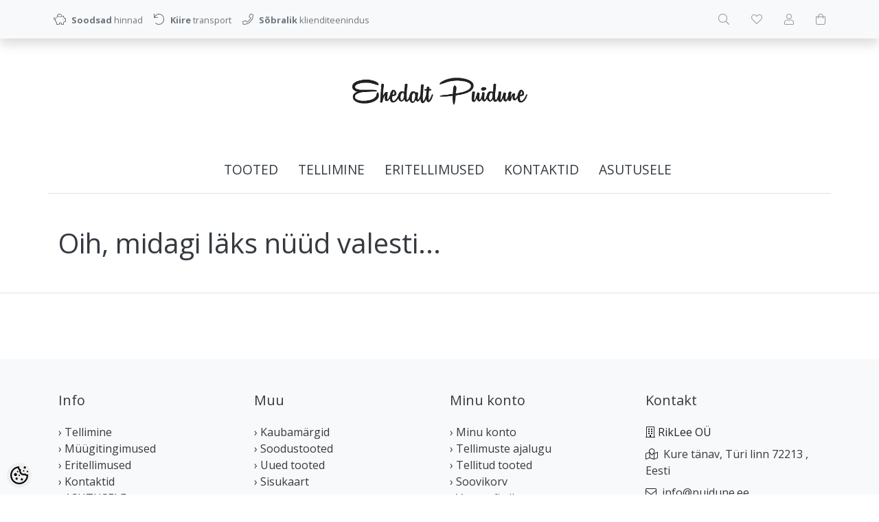

--- FILE ---
content_type: text/html; charset=UTF-8
request_url: https://www.puidune.ee/et/a/kandiline-lastetool-123ok-valge
body_size: 12482
content:
<!DOCTYPE html>
<!--[if IE 7]>                  <html class="ie7 no-js"  dir="ltr" lang="et">     <![endif]-->
<!--[if lte IE 8]>              <html class="ie8 no-js"  dir="ltr" lang="et">    <![endif]-->
<!--[if (gte IE 9)|!(IE)]><!-->
<html class="not-ie no-js" dir="ltr" lang="et">
<!--<![endif]-->
<head>
	<meta charset="utf-8">
<title>Puidust käsitöö e-pood | Ehedalt puidune</title>
<meta name="keywords" content="puitmööbel, puidust tarbeesemed, mängumajad, mänguasjad, kingitus, käsitöö, eritellimus, täispuit, puit, voodi, kummut, riiul, korv, lõikelaud, lamp, valgustus, klotsid, kapp, laud, tool, pink, piip, prügimaja, eritellimus mööbel, eritellimus meened, king" />
<meta name="description" content="Puidust käsitöö e-pood | Ehedalt puidune Puitmööbel, puidust tarbeesemed, laste mängumajad ja -asjad aeda või tuppa, endale või kingituseks. Tooted valmivad Eesti käsitöö ja toodanguna. Võtame vastu ka eritellimusi." />
<meta name="author" content="Ehedalt puidune" />
<meta name="generator" content="ShopRoller.com" />
<meta name="csrf-token" content="YxTWgFERxXeAjPdRu7mk25WP0VUSCkJ9lEzPUTxq" />

<meta property="og:type" content="website" />
<meta property="og:title" content="Ehedalt puidune" />
<meta property="og:image" content="https://www.puidune.ee/media/annelisoer/kujundus/Puiduse logo - uus-taustata.png" />
<meta property="og:url" content="https://www.puidune.ee/et/a/kandiline-lastetool-123ok-valge" />
<meta property="og:site_name" content="Ehedalt puidune" />
<meta property="og:description" content="Puidust käsitöö e-pood | Ehedalt puidune Puitmööbel, puidust tarbeesemed, laste mängumajad ja -asjad aeda või tuppa, endale või kingituseks. Tooted valmivad Eesti käsitöö ja toodanguna. Võtame vastu ka eritellimusi." />

<base href="https://www.puidune.ee/et/" />
<meta name="viewport" content="width=device-width, initial-scale=1.0" />

<link rel="icon" href="https://www.puidune.ee/media/annelisoer/kujundus/cart-empty.png" />

<link rel="stylesheet" href="//fonts.googleapis.com/css?family=Open+Sans:400,600,700,800" type="text/css">
<link rel="stylesheet" href="//fonts.googleapis.com/css?family=Raleway:100" type="text/css">

<link rel="stylesheet" href="https://www.puidune.ee/skin/lucy/css/all-2922.css" type="text/css" />
<link rel="stylesheet" href="https://www.puidune.ee/skin/lucy/css/theme-blue.css" type="text/css" />

<script type="text/javascript" src="https://www.puidune.ee/skin/lucy/js/all-2922.js"></script>
<script type="text/javascript">var rtl = 0;</script>

<!-- Cleve Settings -->
<!--[if lt IE 9]> 
<script src="//html5shim.googlecode.com/svn/trunk/html5.js"></script> 
<![endif]-->
<!--[if IE 7]>
<link rel="stylesheet" type="text/css" href="https://www.puidune.ee/skin/lucy/css/ie7.css" />
<![endif]-->

<style id="tk-theme-configurator-css" type="text/css">
</style>
<style id="tk-custom-css" type="text/css">
:root {
	--primary: #b55626;
}

/* Clear some main menu items */
.navigation_container nav li.tk-cms-page-9,
.navigation_container nav li.tk-cms-page-27,
.navigation_container nav li.tk-cms-page-28 {
	display: none;
}

.article-label-12 {
    background-size: 100%;
}

/* Logo */
.sr-logo img {
	max-width: 280px;
}

/* Primary color #b55626 */
.src-product-card-1:hover .image {
	border-color: var(--primary);
}
a:hover,
.btn-link,
.navigation_container nav > ul > li:hover > a,
.box-category ul li a.active,
.src-product-card-1 .price,
.product-info .price p,
.cart-info tbody .price,
.cart-info tbody .total,
.cart-total td.right {
	color: var(--primary);
}
.sre-product-variant-selectors button.active {
	box-shadow: 0 0 0 0.2rem var(--primary) !important;
	background-color: #fff !important;
}
.cart-module > div {
	border-top-color: var(--primary);
}
.btn-primary,
.button {
	background-color: #c87137;
	border-color: #c87137;
}
.btn-primary:hover,
.button:hover,
.btn-primary:not(:disabled):not(.disabled):active,
.btn-primary:not(:disabled):not(.disabled).active,
.show > .btn-primary.dropdown-toggle {
	background-color: #000;
	border-color: #000;
}
.btn-primary:focus,
.btn-primary.focus,
.btn-primary:not(:disabled):not(.disabled):active:focus,
.btn-primary:not(:disabled):not(.disabled).active:focus,
.show > .btn-primary.dropdown-toggle:focus {
	box-shadow: none;
}
.btn-outline-primary {
	color: var(--primary);
	border-color: #c87137;
}
.btn-outline-primary:hover {
	color: #fff;
	background-color: #000;
	border-color: #000;
}

/* srsBottomText */
.srsBottomText__col2 img {
	margin-top: -2.5rem;
    margin-bottom: -2.5rem;
}

.cm__btn[data-role="necessary"] {
    display: none !important;
}

/* footer links */
footer .footer-panels .footer-title {
	border: 0 none;
	padding: 0;
}

/* sre-product-variant-selectors */
.sre-product-variant-selectors .option button {
	margin-bottom: 0.5rem !important;
}

/* productCategories on the left sidebar */
#productCategories {
	margin-bottom: 2rem;
}
.article-label-new { background-image:url('https://www.puidune.ee/media/annelisoer/kujundus/Märgendid/Silt - UUS.png'); background-position:right top; }
.article-label-instock { background-image:url('https://www.puidune.ee/media/annelisoer/kujundus/Märgendid/Laos_olemas2.png'); background-position:center bottom; }
.article-label-1 { background-image:url('https://www.puidune.ee/media/annelisoer/kujundus/Märgendid/LogoMakr_1DczSD.png'); background-position:left top; }
.article-label-2 { background-image:url('https://www.puidune.ee/media/annelisoer/kujundus/Märgendid/vm_EST.png'); background-position:left top; }
.article-label-4 { background-image:url('https://www.puidune.ee/media/annelisoer'); background-position:center bottom; }
.article-label-12 { background-image:url('https://www.puidune.ee/media/annelisoer/kujundus/Märgendid/tasuta-tarne-ver-2.png'); background-position:left top; }
</style>

<script type="text/javascript">
if(!Roller) var Roller = {};
Roller.config = new Array();
Roller.config['base_url'] = 'https://www.puidune.ee/et/';
Roller.config['base_path'] = '/';
Roller.config['cart/addtocart/after_action'] = '1';
Roller.config['skin_url'] = 'https://www.puidune.ee/skin/lucy/';
Roller.config['translate-fill_required_fields'] = 'Palun täida kõik kohustuslikud väljad';
Roller.t = {"form_error_fill_required_fields":"Palun t\u00e4ida k\u00f5ik kohustuslikud v\u00e4ljad","cart_error_no_items_selected":"Vali tooted!"}
</script>





    <script>
        window.dataLayer = window.dataLayer || [];
        function gtag() { dataLayer.push(arguments); }
        gtag('consent', 'default', {
            'ad_user_data': 'denied',
            'ad_personalization': 'denied',
            'ad_storage': 'denied',
            'analytics_storage': 'denied',
            'wait_for_update': 500,
        });
    </script>

    <!-- Google Tag Manager -->
    <script
        type="text/javascript"
    >(function(w,d,s,l,i){w[l]=w[l]||[];w[l].push({'gtm.start':
                new Date().getTime(),event:'gtm.js'});var f=d.getElementsByTagName(s)[0],
            j=d.createElement(s),dl=l!='dataLayer'?'&l='+l:'';j.async=true;j.src=
            'https://www.googletagmanager.com/gtm.js?id='+i+dl;f.parentNode.insertBefore(j,f);
        })(window,document,'script','dataLayer','GT-PLV8GVWQ');
    </script>
    <!-- End Google Tag Manager -->

    <script>
        /*
		 *   Called when consent changes. Assumes that consent object contains keys which
		 *   directly correspond to Google consent types.
		 */
        const googleUserConsentListener = function() {
            let consent = this.options;
            gtag('consent', 'update', {
                'ad_user_data': consent.marketing,
                'ad_personalization': consent.marketing,
                'ad_storage': consent.marketing,
                'analytics_storage': consent.analytics
            });
        };

        $('document').ready(function(){
            Roller.Events.on('onUserConsent', googleUserConsentListener);
        });
    </script>

    <!-- Google Tag Manager Events -->
	
    <!-- Global Site Tag (gtag.js) - Google Tag Manager Event listeners -->
	        <script>
            let currency = "eur".toUpperCase();
            let shop = "";

            $(document).bind('sr:cart.changed', function(event, options) {
                let categories = [];
                //if product qty is positive then add
                if (!options || options.quantity_added_to_cart <= 0)
                {
                    //no track remove_from_cart
                    return;
                }

                //take product first category path(taxonomy)
                if (options.product_categories.length > 0)
                {
                    let category_parts = options.product_categories[0].split(" > ")
                    if (category_parts.length > 0) {
                        categories = categories.concat(category_parts);
                    }
                }
                dataLayer.push({ecommerce: null});
                dataLayer.push({
                    event: 'add_to_cart',
                    ecommerce:
                        {
                            currency: currency,
                            value: options.product_price * options.quantity_added_to_cart,
                            items:
                                [
                                    {
                                        item_id: options.product_sku,
                                        item_name: options.product_title,
                                        affiliation: shop,
                                        item_brand: options.product_brand,
                                        item_category: categories[0],
                                        item_category2: categories[1],
                                        item_category3: categories[2],
                                        item_category4: categories[3],
                                        item_category5: categories[4],
                                        price: options.product_price,
                                        quantity: options.quantity_added_to_cart
                                    }
                                ]
                        }
                })
            })
        </script>
	    <!-- Facebook Pixel Code -->
            <!-- Facebook Pixel Code -->
<script>
  !function(f,b,e,v,n,t,s)
  {if(f.fbq)return;n=f.fbq=function(){n.callMethod?
  n.callMethod.apply(n,arguments):n.queue.push(arguments)};
  if(!f._fbq)f._fbq=n;n.push=n;n.loaded=!0;n.version='2.0';
  n.queue=[];t=b.createElement(e);t.async=!0;
  t.src=v;s=b.getElementsByTagName(e)[0];
  s.parentNode.insertBefore(t,s)}(window, document,'script',
  'https://connect.facebook.net/en_US/fbevents.js');
  fbq('init', '2399634250069114');
  fbq('track', 'PageView');
</script>
<noscript><img height="1" width="1" style="display:none"
  src="https://www.facebook.com/tr?id=2399634250069114&ev=PageView&noscript=1"
/></noscript>
<!-- End Facebook Pixel Code -->    
    <script>
        /*
		 *   Called when consent changes. Assumes that consent object contains keys which
		 *   directly correspond to Google consent types.
		 */
        const fbConsentListener = function() {
            let consent = this.options;
            if (consent.analytics == 'granted')
            {

                fbq('consent', 'grant');
            }
        };

        $('document').ready(function(){
            Roller.Events.on('onUserConsent', fbConsentListener);
        });
    </script>

    
    <!--  Facebook Pixel event listeners  -->
	        <script type="text/javascript">
            $(function(){
                                Roller.Events.on('roller:add-to-cart', 
				function() {
									
					if (this.options.length == 0) {
						return true;
					}
					
					if (!$.isArray(this.options)) {
						//wrap event options to array
						this.options = [this.options];
					}
					
					var data = {
						content_type : 'product',
						currency : 'EUR',
						value : 0,
						contents : []
					};
					
					//event value counter
					event_value = 0;
					
					$.each(this.options, function() {
						event_value = event_value + (this.product_price_value * this.qty); 
						data.contents.push({
							id : this.product_sku,
							item_price : this.product_price_value,
							quantity : this.qty,
						})	
					});
					
					//push event value
					data.value = event_value;
					
					fbq('track', 'AddToCart', data);
				}
				
			);
                            });
        </script>
	    <!-- End Facebook Pixel Code -->


</head>

<body class="browser-chrome browser-chrome-131.0.0.0 tk-language-et_EE page-template-page-1column content-template-shared-article-view-content_not_found tk-product-page">

<div id="fb-root"></div>
<script type="text/plain" data-category="analytics" async defer crossorigin="anonymous" src="https://connect.facebook.net/et_EE/sdk.js#xfbml=1&version=v11.0&appId=386731248061277&autoLogAppEvents=1"></script>

<!-- Google Tag Manager (noscript) -->
<noscript><iframe src="https://www.googletagmanager.com/ns.html?id=GT-PLV8GVWQ"
				  height="0" width="0" style="display:none;visibility:hidden"></iframe></noscript>
<!-- End Google Tag Manager (noscript) -->

<div id="notification"></div>

<header>
<section class="srs-header-6" data-sra-edit-section="{&quot;id&quot;:&quot;srs-header-6&quot;,&quot;title&quot;:&quot;Header&quot;,&quot;data_fields&quot;:[{&quot;id&quot;:&quot;feature_1_icon&quot;,&quot;type&quot;:&quot;fa_icon&quot;,&quot;title&quot;:&quot;Ikoon 1&quot;,&quot;default&quot;:&quot;fal fa-piggy-bank&quot;},{&quot;id&quot;:&quot;feature_1_title&quot;,&quot;type&quot;:&quot;text&quot;,&quot;title&quot;:&quot;Tekst 1&quot;,&quot;default&quot;:&quot;&lt;b&gt;Tasuta&lt;\/b&gt; transport alates &lt;b&gt;50 eurost&lt;\/b&gt;&quot;},{&quot;id&quot;:&quot;feature_2_icon&quot;,&quot;type&quot;:&quot;fa_icon&quot;,&quot;title&quot;:&quot;Ikoon 2&quot;,&quot;default&quot;:&quot;fal fa-undo&quot;},{&quot;id&quot;:&quot;feature_2_title&quot;,&quot;type&quot;:&quot;text&quot;,&quot;title&quot;:&quot;Tekst 2&quot;,&quot;default&quot;:&quot;&lt;b&gt;14 p\u00e4evane tasuta&lt;\/b&gt; tagastus\u00f5igus&quot;},{&quot;id&quot;:&quot;feature_3_icon&quot;,&quot;type&quot;:&quot;fa_icon&quot;,&quot;title&quot;:&quot;Ikoon 3&quot;,&quot;default&quot;:&quot;fal fa-phone&quot;},{&quot;id&quot;:&quot;feature_3_title&quot;,&quot;type&quot;:&quot;text&quot;,&quot;title&quot;:&quot;Tekst 3&quot;,&quot;default&quot;:&quot;&lt;b&gt;24-7 tasuta&lt;\/b&gt; klienditeenindus&quot;},{&quot;id&quot;:&quot;languages&quot;,&quot;type&quot;:&quot;boolean&quot;,&quot;title&quot;:&quot;Kuva keelte valikut kui on rohkem kui 1 keel&quot;,&quot;default&quot;:1}],&quot;data&quot;:{&quot;feature_1_icon&quot;:&quot;fal fa-piggy-bank&quot;,&quot;feature_1_title&quot;:&quot;&lt;b&gt;Soodsad&lt;\/b&gt; hinnad&quot;,&quot;feature_2_icon&quot;:&quot;fal fa-undo&quot;,&quot;feature_2_title&quot;:&quot;&lt;b&gt;Kiire&lt;\/b&gt; transport&quot;,&quot;feature_3_icon&quot;:&quot;fal fa-phone&quot;,&quot;feature_3_title&quot;:&quot;&lt;b&gt;S\u00f5bralik&lt;\/b&gt; klienditeenindus&quot;,&quot;languages&quot;:&quot;1&quot;},&quot;status&quot;:&quot;draft&quot;,&quot;is_visible&quot;:false}">

		<div class="src-header-infobar-1 bg-light shadow">
	<div class="container">

		<div class="row justify-content-around justify-content-lg-between">
			<ul class="d-none d-sm-flex list-unstyled m-0">
				<li class="px-2 py-3">
					<div class="src-feature-hor-2 media align-items-center ">
						<i class="fal fa-piggy-bank text-muted mr-2"></i>
						<div class="media-body">
							<span class="text-small text-muted"><b>Soodsad</b> hinnad</span>
						</div>
					</div>
				</li>
				<li class="px-2 py-3">
					<div class="src-feature-hor-2 media align-items-center ">
						<i class="fal fa-undo text-muted mr-2"></i>
						<div class="media-body">
							<span class="text-small text-muted"><b>Kiire</b> transport</span>
						</div>
					</div>
				</li>
				<li class="px-2 py-3">
					<div class="src-feature-hor-2 media align-items-center ">
						<i class="fal fa-phone text-muted mr-2"></i>
						<div class="media-body">
							<span class="text-small text-muted"><b>Sõbralik</b> klienditeenindus</span>
						</div>
					</div>
				</li>
			</ul>
			<ul class="d-flex justify-content-end list-unstyled m-0">

																						
								<li class="ml-3 px-2 py-3">
					<div class="src-header-search-icon-3 ">
	<a class="text-decoration-none" href="#">
		<i class="fal fa-search opacity-50 text-dark "></i>
	</a>
</div>
<script src="https://www.puidune.ee/skin/lucy/../base2/jquery.srcSearchAutocomplete2.js"></script>
<script>

	$(document).ready(function($)
	{
		$('.src-header-search-icon-3').srcSearchAutocomplete2({
			'search_form_url': "https://www.puidune.ee/et/search",
			'search_url': "https://www.puidune.ee/et/search/autocomplete2.json",
			'search_placeholder_text': "Otsi tooteid koodi või nime järgi...",
			'no_results_text': "Ei leidnud sobivaid tulemusi. Proovi otsida üldisema märksõna järgi."
		});
	});

</script>
				</li>

													<li class="ml-3 px-2 py-3">
						<a class="src-header-wishlist-icon-3 d-block position-relative text-decoration-none sr-empty " href="https://www.puidune.ee/et/account/wishlist">
	<span class="sr-wishlist-qty d-inline-block position-absolute bg-danger rounded-circle text-white text-center"></span>
	<i class="fal fa-heart opacity-50 text-dark "></i>
	<i class="fas fa-heart opacity-50 text-dark "></i>
</a>
					</li>
				
													<li class="ml-3 px-2 py-3">
						<a class="src-header-account-icon-3 d-block text-decoration-none sr-empty " href="https://www.puidune.ee/et/account">
	<i class="fal fa-user opacity-50 text-dark "></i>
	<i class="fas fa-user opacity-50 text-dark "></i>
</a>
					</li>
				
													<li class="ml-3 px-2 py-3">
						<a class="src-header-cart-icon-3 d-block position-relative text-decoration-none sr-empty " href="https://www.puidune.ee/et/cart">
	<span class="sr-cart-qty d-inline-block position-absolute bg-danger rounded-circle text-white text-center"></span>
	<i class="fal fa-shopping-bag opacity-50 text-dark "></i>
	<i class="fas fa-shopping-bag opacity-50 text-dark "></i>
</a>
					</li>
				
			</ul>
		</div>

	</div>
</div>

		<div class="src-header-logobar-4 py-5 ">
	<div class="container text-center">

		<a class="sr-logo" href="https://www.puidune.ee/et/">
							<img src="https://www.puidune.ee/media/annelisoer/kujundus/Puiduse logo - uus-taustata.png" alt="Puidust käsitöö e-pood | Ehedalt puidune">
					</a>

	</div>
</div>

</section>
<section class="container set-size">
	<div class="row">

				<div class="navigation_container ">
	<div class="clearfix">

				
						<nav>
	<ul>

						<li><a href="https://www.puidune.ee/et/home" class="home"></a></li>
		
						<li><a href="https://www.puidune.ee/et/category">Tooted</a></li>
		
				
						<li class="tk-cms-page-26 tk-cms-page-tellimine-ja-tarneinfo">

									
				<a href="https://www.puidune.ee/et/p/tellimine-ja-tarneinfo">Tellimine</a>

			
		</li>
				<li class="tk-cms-page-9 tk-cms-page-muugitingimused">

									
				<a href="https://www.puidune.ee/et/p/muugitingimused"> Müügitingimused</a>

			
		</li>
				<li class="tk-cms-page-5 tk-cms-page-eritellimus">

									
				<a href="https://www.puidune.ee/et/p/eritellimus">Eritellimused</a>

			
		</li>
				<li class="tk-cms-page-13 tk-cms-page-kontakt-1">

									
				<a href="https://www.puidune.ee/et/p/kontakt-1">Kontaktid</a>

			
		</li>
				<li class="tk-cms-page-32 tk-cms-page-asutusele">

									
				<a href="https://www.puidune.ee/et/p/asutusele">ASUTUSELE</a>

			
		</li>
				<li class="tk-cms-page-28 tk-cms-page-privaatsuspoliitika">

									
				<a href="https://www.puidune.ee/et/p/privaatsuspoliitika">Privaatsuspoliitika</a>

			
		</li>
		
	</ul>
</nav>
			<div class="mobile-navigation">
	<div class="click-menu py-3 px-4 text-center">
		<i class="fal fa-bars mr-1"></i>
		Menüü	</div>
	<div class="categories-mobile-links">
		<ul>

									<li class="mobile"><a href="https://www.puidune.ee/et/home">Esileht</a></li>
			
									<li class="mobile"><a href="https://www.puidune.ee/et/category">Tooted</a></li>
			
						
									<li class="mobile">

												
					<a href="https://www.puidune.ee/et/p/tellimine-ja-tarneinfo">Tellimine</a>

				
			</li>
						<li class="mobile">

												
					<a href="https://www.puidune.ee/et/p/muugitingimused"> Müügitingimused</a>

				
			</li>
						<li class="mobile">

												
					<a href="https://www.puidune.ee/et/p/eritellimus">Eritellimused</a>

				
			</li>
						<li class="mobile">

												
					<a href="https://www.puidune.ee/et/p/kontakt-1">Kontaktid</a>

				
			</li>
						<li class="mobile">

												
					<a href="https://www.puidune.ee/et/p/asutusele">ASUTUSELE</a>

				
			</li>
						<li class="mobile">

												
					<a href="https://www.puidune.ee/et/p/privaatsuspoliitika">Privaatsuspoliitika</a>

				
			</li>
			
		</ul>
	</div>
</div>
				
	</div>
</div>

	</div>
</section></header>

<section id="content" class="container set-size mb-5 clearfix">

		
	<div id="content_content" class="pt-5">

		
	<h1>Oih, midagi läks nüüd valesti...</h1>
	<div class="box-container">
		<div class="cms-page">
					</div>
	</div>

	</div>
</section>

<footer>
	
<section class="srsBottomText d-none d-md-block border-top py-5">
	<div class="container set-size d-flex justify-content-between align-items-center">
		<div class="srsBottomText__col2 text-left">
		
					
				
		<div class="customer-content">
					</div>

				
	
		
</div>
		<div class="srsBottomText__col1 text-right"></div>
	</div>
</section>

<div class="footer-infobar-container position-relative">

		
		<div class="bg-light" data-sra-edit-section="{&quot;id&quot;:&quot;footer&quot;,&quot;title&quot;:&quot;Footer&quot;,&quot;data_fields&quot;:[{&quot;id&quot;:&quot;instagram_url&quot;,&quot;type&quot;:&quot;text&quot;,&quot;title&quot;:&quot;Instagrammi URL aadress&quot;},{&quot;id&quot;:&quot;top_content&quot;,&quot;type&quot;:&quot;html&quot;,&quot;title&quot;:&quot;Jaluse tekst linkide peal&quot;},{&quot;id&quot;:&quot;bottom_content&quot;,&quot;type&quot;:&quot;html&quot;,&quot;title&quot;:&quot;Jaluse tekst linkide all&quot;}],&quot;style_fields&quot;:[{&quot;id&quot;:&quot;bg_image&quot;,&quot;type&quot;:&quot;image&quot;,&quot;title&quot;:&quot;Tausta pilt&quot;},{&quot;id&quot;:&quot;bg_position&quot;,&quot;type&quot;:&quot;css_background_position&quot;,&quot;title&quot;:&quot;Tausta pildi positsioon&quot;},{&quot;id&quot;:&quot;bg_size&quot;,&quot;type&quot;:&quot;css_background_size&quot;,&quot;title&quot;:&quot;Tausta pildi suurus&quot;},{&quot;id&quot;:&quot;bg_attachment&quot;,&quot;type&quot;:&quot;css_background_attachment&quot;,&quot;title&quot;:&quot;Tausta pildi liikuvus&quot;},{&quot;id&quot;:&quot;bg_opacity&quot;,&quot;type&quot;:&quot;text&quot;,&quot;title&quot;:&quot;Tausta l\u00e4bipaistvus (0-1)&quot;},{&quot;id&quot;:&quot;css_class&quot;,&quot;type&quot;:&quot;text&quot;,&quot;title&quot;:&quot;CSS class&quot;,&quot;default&quot;:&quot;bg-light&quot;}],&quot;data&quot;:{&quot;instagram_url&quot;:null,&quot;top_content&quot;:null,&quot;bottom_content&quot;:null},&quot;style&quot;:{&quot;bg_image&quot;:null,&quot;bg_position&quot;:null,&quot;bg_size&quot;:null,&quot;bg_attachment&quot;:null,&quot;bg_opacity&quot;:null,&quot;css_class&quot;:&quot;bg-light&quot;},&quot;is_visible&quot;:false}">
		<div class="src-footer-infobar-1 footer-navigation container clearfix set-size">

		
	<div class="row">

		<div class="col-lg-3">
			<div class="footer-panels my-3 my-md-5">
				<div class="footer-title">
					<h3 class="h5">Info</h3>
				</div>
				<ul class="no-active">
											<li><a href="https://www.puidune.ee/et/p/tellimine-ja-tarneinfo">&#8250; Tellimine</a></li>
											<li><a href="https://www.puidune.ee/et/p/muugitingimused">&#8250;  Müügitingimused</a></li>
											<li><a href="https://www.puidune.ee/et/p/eritellimus">&#8250; Eritellimused</a></li>
											<li><a href="https://www.puidune.ee/et/p/kontakt-1">&#8250; Kontaktid</a></li>
											<li><a href="https://www.puidune.ee/et/p/asutusele">&#8250; ASUTUSELE</a></li>
											<li><a href="https://www.puidune.ee/et/p/privaatsuspoliitika">&#8250; Privaatsuspoliitika</a></li>
									</ul>
			</div>
		</div>

		<div class="col-lg-3">
			<div class="footer-panels my-3 my-md-5">
				<div class="footer-title">
					<h3 class="h5">Muu</h3>
				</div>
				<ul class="no-active">
											<li><a href="https://www.puidune.ee/et/brands">&#8250; Kaubamärgid</a></li>
											<li><a href="https://www.puidune.ee/et/product/onsale">&#8250; Soodustooted</a></li>
											<li><a href="https://www.puidune.ee/et/product/new">&#8250; Uued tooted</a></li>
											<li><a href="https://www.puidune.ee/et/sitemap">&#8250; Sisukaart</a></li>
									</ul>
			</div>
		</div>

		<div class="col-lg-3">
			<div class="footer-panels my-3 my-md-5">
				<div class="footer-title">
					<h3 class="h5">Minu konto</h3>
				</div>
				<ul class="no-active">
											<li><a href="https://www.puidune.ee/et/account/myaccount">&#8250; Minu konto</a></li>
											<li><a href="https://www.puidune.ee/et/order/list">&#8250; Tellimuste ajalugu</a></li>
											<li><a href="https://www.puidune.ee/et/account/products">&#8250; Tellitud tooted</a></li>
											<li><a href="https://www.puidune.ee/et/account/wishlist">&#8250; Soovikorv</a></li>
											<li><a href="https://www.puidune.ee/et/account/compare">&#8250; Vaata võrdlust</a></li>
									</ul>
			</div>
		</div>

		<div class="col-lg-3">
			<div class="footer-panels my-3 my-md-5">
				<div class="footer-title">
					<h3 class="h5">Kontakt</h3>
				</div>

								<ul class="list-unstyled no-active">
											<li class="mb-2">
							<i class="fal fa-building"></i>
							RikLee OÜ						</li>
																<li class="mb-2">
							<i class="fal fa-map-marked mr-1"></i>
							<a href="https://www.google.com/maps/search/Kure+t%C3%A4nav%2C+T%C3%BCri+linn+72213+%2C+Eesti" target="_blank">Kure tänav, Türi linn 72213 , Eesti</a>
						</li>
																<li class="mb-2">
							<i class="fal fa-envelope mr-1"></i>
							<a href="mailto:info@puidune.ee">info@puidune.ee</a>
						</li>
																<li class="mb-2">
							<i class="fal fa-phone mr-1"></i>
							<a href="tel:+372 56243322">+372 56243322</a>
						</li>
									</ul>

								
			</div>
		</div>
	</div>

		
</div>
	</div>

</div>

<div class="src-footer-copyright-1">
	<div class="copyright container d-flex justify-content-between align-items-center set-size">

		<div class="text-size-2 text-muted">
			© <a href="https://www.puidune.ee/et/home">Puidust käsitöö e-pood | Ehedalt puidune</a> 2026. Kõik õigused kaitstud.		</div>

		<div id="tellimiskeskus-badge">
	<a href="https://www.shoproller.com" title="ShopRoller on lihtsaim viis e-poe loomiseks" target="_blank">Shoproller.ee</a>
</div>
	</div>
</div>

</footer>

<div id="toTop"></div>

<button id="sr-cookie-policy-pref"
        class="button"
        title="Cookie Preferences" aria-label="Cookie Preferences">
    <svg version="1.1" id="Layer_1" xmlns="http://www.w3.org/2000/svg" xmlns:xlink="http://www.w3.org/1999/xlink"
         x="0px" y="0px" viewBox="0 0 512 512" style="" xml:space="preserve">
        <g>
            <path d="M256,0C114.6,0,0,114.6,0,256s114.6,256,256,256s256-114.6,256-256c0-10.3-0.8-20.5-2-30.6c-8.5,5.8-18.8,9.3-30,9.3
                c-23,0-42.4-14.7-49.9-35c-13.3,8.5-29.1,13.7-46.1,13.7c-47.2,0-85.3-38.2-85.3-85.3c0-15.7,4.5-30.2,11.9-42.8l-1.3,0.2
                C279.8,85.3,256,61.5,256,32c0-11.9,4-22.8,10.6-31.6C263.1,0.3,259.6,0,256,0z M416,0c-17.7,0-32,14.3-32,32s14.3,32,32,32
                s32-14.3,32-32S433.7,0,416,0z M214.4,46.7c4.3,27.5,20.3,51.2,42.6,65.8c-0.7,5.1-1,10.3-1,15.5c0,70.6,57.4,128,128,128
                c10.6,0,21.2-1.3,31.3-4c14.6,13.3,33,22.2,53,24.7c-10.4,108-101.7,192.7-212.3,192.7c-117.7,0-213.3-95.7-213.3-213.3
                C42.7,152.6,116.7,66.1,214.4,46.7z M384,106.7c-11.8,0-21.3,9.6-21.3,21.3s9.6,21.3,21.3,21.3s21.3-9.6,21.3-21.3
                S395.8,106.7,384,106.7z M213.3,128c-11.8,0-21.3,9.6-21.3,21.3s9.6,21.3,21.3,21.3s21.3-9.6,21.3-21.3S225.1,128,213.3,128z
                 M490.7,128c-11.8,0-21.3,9.6-21.3,21.3s9.6,21.3,21.3,21.3s21.3-9.6,21.3-21.3S502.4,128,490.7,128z M149.3,192
                c-23.6,0-42.7,19.1-42.7,42.7s19.1,42.7,42.7,42.7s42.7-19.1,42.7-42.7S172.9,192,149.3,192z M256,234.7
                c-11.8,0-21.3,9.6-21.3,21.3s9.6,21.3,21.3,21.3s21.3-9.6,21.3-21.3S267.8,234.7,256,234.7z M181.3,320c-17.7,0-32,14.3-32,32
                s14.3,32,32,32s32-14.3,32-32S199,320,181.3,320z M330.7,341.3c-17.7,0-32,14.3-32,32c0,17.7,14.3,32,32,32c17.7,0,32-14.3,32-32
                C362.7,355.7,348.3,341.3,330.7,341.3z"/>
        </g>
    </svg>
</button>
<style>
#sr-cookie-policy-pref {
	width: 36px;
	height: 36px;
	position: fixed;
	left: 10px;
	bottom: 10px;
	border: 0;
	align-items: center;
	padding: 5px;
	background: #eee;
    border-radius: 18px;
}

#sr-cookie-policy-pref.flex-cookie-btn{
	display:flex !important
}	
	
#cc-main .pm__section .pm__section-desc {
    height: 170px;
    overflow-y: scroll;
    box-sizing: border-box;
    padding: 4px;
    position: relative;
}	
	
#cc-main .cc--anim .pm__btn, #cc-main .cc--anim .cm__btn{
    font-weight: 400;
    color: #212529;
    text-align: center;
    vertical-align: middle;
    user-select: none;
    background-color: transparent;
    border: 1px solid transparent;
    padding: 0.375rem 0.75rem;
    font-size: 1rem;
    line-height: 1.5;
    border-radius: 0.25rem;
    transition: color 0.15s ease-in-out, background-color 0.15s ease-in-out, border-color 0.15s ease-in-out, box-shadow 0.15s ease-in-out;
    border: 1px solid;
    background: #007bff;
    border-color: #007bff;	
    color: #fff;
}	
	
	
#cc-main .cc--anim .pm__btn:hover, #cc-main .cc--anim .cm__btn:hover{
    background-color: #0062cc;
    border-color: #005cbf;
	color: #FFFFFF;	
}	

#cc-main .pm__btn.pm__btn--secondary, #cc-main .cm__btn.cm__btn--secondary{
	background: #e0e0e0;
    color: #333;	
	border:0;
}
	
#cc-main .pm__btn.pm__btn--secondary:hover, #cc-main .cm__btn.cm__btn--secondary:hover{
	background: #333;
    color: #fff;
}

	
</style>
<script>
    translation = {};
    //template provide only page language translations
    translation["et"] = {
        consentModal: {
            title: "Meie veebileht kasutab küpsiseid",
            description: "Kasutame meie veebilehel erinevat tüüpi küpsiseid, et tagada lehe korrektne toimimine, parandada kasutajakogemust ning pakkuda sulle asjakohasemat sisu ja teenuseid.Klõpsates nupul „nõustun kõigega“, annad loa kõikide küpsiste kasutamiseks.Soovi korral sa" + " <a href=\"https://www.puidune.ee/et/p/privaatsuspoliitika\" class=\"\">Loe lähemalt<\/a>",
            acceptAllBtn: "Nõustun kõigiga",
            acceptNecessaryBtn: "Nõustun vajalikega",
            showPreferencesBtn: "Kohanda",
            footer: /*"<a href=\"#link\">Privacy Policy</a>\n<a href=\"#link\">Terms and conditions</a>" +*/
                "<a href=\"https://www.puidune.ee/et/p/privaatsuspoliitika\" class=\"\">Privaatsuspoliitika<\/a>"
        },
        preferencesModal: {
            title: "Küpsiste nõusoleku seadistused",
            acceptAllBtn: "Nõustun kõigiga",
            acceptNecessaryBtn: "Nõustun vajalikega",
            savePreferencesBtn: "Salvesta valikud",
            closeIconLabel: "Close modal",
            serviceCounterLabel: "Service|Services",
            sections: [
                                {
                    title: "",
                    description: "<p><strong>Isikuandmete töötlemine<\/strong><\/p>\r\n<p>Veebipoe Ehedalt Puidune isikuandmete vastutav töötleja on RikLee OÜ (registrikood 17256991) asukohaga Järva maakond, Türi vald, Türi linn, Kure tn 2, 72213, tel 56243322 ja e-posti aadress info@puidune.ee.<\/p>\r\n<hr>\r\n<p><strong>Milliseid isikuandmeid töödeldakse<\/strong><\/p>\r\n<ul>\r\n<li>\r\n<div>nimi, telefoninumber ja e-posti aadress<\/div>\r\n<\/li>\r\n<li>\r\n<div>kauba kohaletoimetamise aadress<\/div>\r\n<\/li>\r\n<li>\r\n<div>pangakonto number<\/div>\r\n<\/li>\r\n<li>\r\n<div>kaupade ja teenuste maksumus ja maksetega seotud andmed (ostuajalugu)<\/div>\r\n<\/li>\r\n<li>\r\n<div>klienditoe andmed<\/div>\r\n<div> <\/div>\r\n<\/li>\r\n<\/ul>\r\n<hr>\r\n<p><strong>Mis eesmärgil isikuandmeid töödeldakse<\/strong><\/p>\r\n<p>Isikuandmeid kasutatakse kliendi tellimuste haldamiseks ja kauba kohaletoimetamiseks.<\/p>\r\n<p>Ostuajaloo andmeid (ostu kuupäev, kaup, kogus, kliendi andmed) kasutatakse ostetud kaupade ja teenuste ülevaate koostamiseks ning kliendieelistuste analüüsimiseks.<\/p>\r\n<p>Pangakonto numbrit kasutatakse kliendile maksete tagastamiseks.<\/p>\r\n<p>Isikuandmeid nagu e-post, telefoni nr, kliendi nimi, töödeldakse selleks, et lahendada kaupade ja teenuste osutamisega seonduvaid küsimusi (klienditugi).<\/p>\r\n<p>Veebipoe kasutaja IP-aadressi või teisi võrguidentifikaatoreid töödeldakse veebipoe kui infoühiskonna teenuse osutamiseks ning veebikasutusstatistika tegemiseks.<\/p>\r\n<hr>\r\n<p><strong>Õiguslik alus<\/strong><\/p>\r\n<p>Isikuandmete töötlemine toimub kliendiga sõlmitud lepingu täitmise eesmärgil.<\/p>\r\n<p>Isikuandmete töötlemine toimub juriidilise kohustuse täitmiseks (nt raamatupidamine ja tarbijavaidluste lahendamine).<\/p>\r\n<hr>\r\n<p><strong>Vastuvõtjad, kellele isikuandmed edastatakse<\/strong><\/p>\r\n<p>Isikuandmed edastatakse veebipoe klienditoele ostude ja ostuajaloo haldamiseks ja kliendiprobleemide lahendamiseks.<\/p>\r\n<p>Nimi, telefoninumber ja e-posti aadress edastatakse kliendi poolt valitud transporditeenuse pakkujale. Kui tegemist on kulleriga kohale toimetatava kaubaga, siis edastatakse lisaks kontaktandmetele ka kliendi aadress.<\/p>\r\n<p>Pangalingiga kauba eest tasumise korral edastatakse vajalikud isikuandmed volitatud töötlejale, Maksekeskus AS-ile.<em><br><\/em><\/p>\r\n<p>Internetimaksega kauba eest tasumise korral edastatakse vajalikud isikuandmed volitatud töötlejale, Maksekeskus AS-ile.<\/p>\r\n<p>Liisi liisinguga kauba eest tasumise korral edastatakse vajalikud isikuandmed volitatud töötlejale, Maksekeskus AS-ile.<\/p>\r\n<p>Kui veebipoe raamatupidamine toimub teenusepakkuja poolt, siis edastatakse isikuandmed teenusepakkujale raamatupidamistoimingute tegemiseks.<\/p>\r\n<p>Isikuandmeid võidakse edastada infotehnoloogia teenuste pakkujatele, kui see on vajalik veebipoe funktsionaalsuse või andmemajutuse tagamiseks.<\/p>\r\n<p>Kui klient on avaldanud soovi saada sihitud pakkumisi erinevates internetikeskkondades (nt sotsiaalmeedia kanalid, Google reklaamivõrgustikku kasutavad keskkonnad jne), SMS-i ja/või e-posti teel, siis võidakse isikuandmeid (nimi, e-posti aadress, telefoninumber) edastada vastavat teenust pakkuvale koostööpartnerile.<\/p>\r\n<hr>\r\n<p><strong>Turvalisus ja andmetele ligipääs<\/strong><\/p>\r\n<p>Isikuandmeid hoitakse teenusepakkuja (Roller Äritarkvara OÜ) serverites, mis asuvad Euroopa Liidu liikmesriigi või Euroopa Liidu majanduspiirkonnaga liitunud riikide territooriumil. Andmeid võidakse edastada riikidesse, mille andmekaitse taset on Euroopa Komisjon hinnanud piisavaks ning USA ettevõtetele, kes on liitund andmekaitse kilbi (Privacy Shield) raamistikuga.<\/p>\r\n<p>Juurdepääs isikuandmetele on veebipoe töötajatel, kes saavad isikuandmetega tutvuda selleks, et lahendada veebipoe kasutamisega seonduvaid tehnilisi küsimusi ning osutada klienditoe teenust.<\/p>\r\n<p>Veebipood rakendab asjakohaseid füüsilisi, organisatsioonilisi ja infotehnilisi turvameetmeid, et kaitsta isikuandmeid juhusliku või ebaseadusliku hävitamise, kaotsimineku, muutmise või loata juurdepääsu ja avalikustamise eest.<\/p>\r\n<p>Isikuandmete edastamine veebipoe volitatud töötlejatele (nt transporditeenuse pakkuja ja andmemajutus) ja nende poolt isikuandmete töötlemine toimub veebipoe ja volitatud töötlejatega sõlmitud lepingute alusel. Volitatud töötlejad on kohustatud tagama isikuandmete töötlemisel asjakohased kaitsemeetmed.<\/p>\r\n<hr>\r\n<p><strong>Isikuandmetega tutvumine ja parandamine<\/strong><\/p>\r\n<p>Isikuandmetega saab tutvuda ja teha parandusi veebipoe alajaotuses \"Minu konto\". Kui ost on sooritatud ilma kasutajakontota, siis saab tutvuda isikuandmetega klienditoe vahendusel.<\/p>\r\n<hr>\r\n<p><strong>Nõusoleku tagasivõtmine<\/strong><\/p>\r\n<p>Kui isikuandmete töötlemine toimub kliendi nõusoleku alusel, siis on kliendil õigus nõusolek tagasi võtta teavitades sellest kliendituge e-posti teel.<\/p>\r\n<hr>\r\n<p><strong>Säilitamine<\/strong><\/p>\r\n<p>Veebipoe kliendikonto sulgemisel kustutatakse isikuandmed 1 kuu jooksul, v.a juhul kui selliseid andmeid on vaja säilitada raamatupidamise jaoks või tarbijavaidluste lahendamiseks.<\/p>\r\n<p>Kui veebipoes on ost sooritatud ilma kliendikontota, siis säilitatakse ostuajalugu kolm aastat.<\/p>\r\n<p>Maksetega ja tarbijavaidlustega seotud vaidluste korral säilitatakse isikuandmed kuni nõude täitmiseni või aegumistähtaja lõpuni (kolm aastat).<\/p>\r\n<p>Raamatupidamise jaoks vajalikud isikuandmed säilitatakse seitse aastat.<\/p>\r\n<hr>\r\n<p><strong>Kustutamine<\/strong><\/p>\r\n<p>Isikuandmete kustutamiseks tuleb võtta ühendust klienditoega e-posti teel. Kustutamistaotlusele vastatakse mitte hiljem kui kuu aja jooksul ning täpsustakse andmete kustutamise perioodi.<\/p>\r\n<hr>\r\n<p><strong>Ülekandmine<\/strong><\/p>\r\n<p>E-posti teel esitatud ülekandmise taotlusele vastatakse hiljemalt kuu aja jooksul. Klienditugi tuvastab isikusamasuse ja teavitab ülekandmisele kohalduvatest isikuandmetest.<\/p>\r\n<hr>\r\n<p><strong>Otseturustusteated<\/strong><\/p>\r\n<p>E-posti aadressi ja telefoninumbrit kasutatakse otseturundusteadete saatmiseks, kui klient on andnud vastava nõusoleku. Kui klient ei soovi saada otseturustusteateid, siis tuleb valida e-kirja päises vastav viide või võtta ühendust klienditoega.<\/p>\r\n<p>Kui isikuandmeid töödeldakse otseturunduse eesmärgil (profileerimine), on kliendil õigus oma isikuandmete nii algse kui ka edasise töötlemise, sealhulgas otseturundusega seotud profiilianalüüsi tegemise suhtes igal ajal vastuväiteid esitada teavitades sellest kliendituge e-posti teel.<\/p>\r\n<hr>\r\n<p><strong>Vaidluste lahendamine<\/strong><\/p>\r\n<p>Isikuandmete töötlemisega seotud vaidluste lahendamine toimub klienditoe vahendusel tel 56243322 või e-kirjaga aadressil info@puidune.ee. Järelevalveasutus on Eesti Andmekaitse Inspektsioon (info@aki.ee).  <\/p>"
                }, 
                                                {
                    title: "Vajalikud küpsised <span class=\\\"pm__badge\\\">Alati sees<\/span>",
                    description: "Need küpsised on vajalikud selleks, et meie veebileht töötaks korrektselt. Nende küpsisteta ei tööta korralikult sellised tähtsad funktsioonid nagu lehel navigeerimine, tehingu turvaliselt sõlmimine ja info õigesti kuvamine. Veebilehe kasutaja ei saa neid küpsiseid välja lülitada.",
                    linkedCategory: "necessary"
                },
                                                {
                    title: "Jõudlus küpsised",
                    description: "Need küpsised parandavad veebilehe kasutamise kogemust ning salvestavad infot selle kohta, millised valikud on kasutaja teinud. Jõudlusküpsised lubavad näidata täiendavat sisu ning võimaldavad kasutada lehel rohkem erinevaid funktsioone.",
                    linkedCategory: "functionality"
                },
                                                {
                    title: "Statistika küpsised",
                    description: "Statistikuga seotud küpsised aitavad veebilehtede omanikel mõista, kuidas külastajad veebilehega suhtlevad, kogudes ja avaldades andmeid anonüümselt.",
                    linkedCategory: "analytics"
                },
                                                {
                    title: "Turundus küpsised",
                    description: "Need küpsised aitavad veebilehel ja sellega seotud kolmandatel osapooltel näidata kasutajale asjakohaseid ja huvitavaid reklaame. Turundusküpsised jälgivad kasutaja käitumist veebilehel ning muuhulgas loovad seoseid kolmandate osapoolte veebilehtedega. Nende küpsistega kogutud info aitab luua kasutaja kohta turunduslikke seoseid.",
                    linkedCategory: "marketing"
                },
                                /*
                {
                    title: "More information",
                    description: "For any query in relation to my policy on cookies and your choices, please <a class=\"cc__link\" href=\"#yourdomain.com\">contact me</a>."
                }
                */
            ]
        }
    };

    //cookie consent theme
    document.documentElement.classList.add('default-light');
</script>
<script type="module">
    import 'https://www.puidune.ee/skin/lucy/../default/cookieconsent/cookieconsent.umd.js';
    document.addEventListener('DOMContentLoaded', function () {
        CookieConsent.run({
            guiOptions: {
                consentModal: {
                    layout: "bar",
                    position: "bottom",
                    equalWeightButtons: true,
                    flipButtons: false
                },
                preferencesModal: {
                    layout: "box",
                    position: "",
                    equalWeightButtons: true,
                    flipButtons: false
                }
            },
            cookie: {
                name: "cookie_policy_accepted",
            },
            categories: {"necessary":{"enabled":true,"readOnly":true},"functionality":{"enabled":true},"analytics":{"enabled":false},"marketing":{"enabled":false}},
            language: {
                default: "et",
                autoDetect: "document",
                translations: translation
            },
            onFirstConsent: (cookie) => {
                logConsent();
                dispatchConsent();
                //show preference badge
                jQuery('#sr-cookie-policy-pref').show();
            },
            onConsent: (cookie) => {
                dispatchConsent();
            },
            onChange: (cookie, changedCategories, changedServices) => {
                logConsent();
                dispatchConsent();
            },
            onModalHide: ({modalName}) => {
                //show preference badge
                jQuery('#sr-cookie-policy-pref').show();
            }
        });
    }, false);
</script>
<script type="text/javascript">
    function logConsent() {
        // Retrieve all the fields
        const cookie = CookieConsent.getCookie();
        const preferences = CookieConsent.getUserPreferences();

        // In this example we're saving only 4 fields
        const userConsent = {
            consentId: cookie.consentId,
            expirationTime: cookie.expirationTime,
            acceptType: preferences.acceptType,
            acceptedCategories: preferences.acceptedCategories,
            rejectedCategories: preferences.rejectedCategories
        };

        jQuery.ajax({
            url: 'https://www.puidune.ee/et/gdpr/cookie-policy-accepted',
            type: 'post',
            data: userConsent,
            success: function(json)
            {
                if(json['status'] == 'success') {
                    jQuery('#sr-cookie-policy').fadeOut();
                }
            }
        });
    }

    function dispatchConsent() {
        // Retrieve all the fields
        const cookie = CookieConsent.getCookie();
        const preferences = CookieConsent.getUserPreferences();
        if (!cookie.categories)
        {
            cookie.categories = [];
        }

        // In this example we're saving only 4 fields
        const userConsent = {
            necessary: cookie.categories.includes('necessary') ? 'granted' : 'denied',
            functionality: cookie.categories.includes('functionality') ? 'granted' : 'denied',
            analytics: cookie.categories.includes('analytics') ? 'granted' : 'denied',
            marketing: cookie.categories.includes('marketing') ? 'granted' : 'denied',
        };

        Roller.Events.trigger('onUserConsent', userConsent);
    }

    jQuery(document).ready(function($)
    {
        if (CookieConsent !== undefined && CookieConsent.validConsent())
        {
            jQuery('#sr-cookie-policy-pref').show();
			jQuery('#sr-cookie-policy-pref').addClass('flex-cookie-btn');
        }

        jQuery('#sr-cookie-policy-pref').click(function(e)
        {
            CookieConsent.showPreferences();
            jQuery(this).hide();
			jQuery('#sr-cookie-policy-pref').removeClass('flex-cookie-btn');
        });
    })

</script><div id="is-mobile"></div>
</body>
</html>


--- FILE ---
content_type: application/javascript
request_url: https://www.puidune.ee/skin/base2/jquery.srcSearchAutocomplete2.js
body_size: 2392
content:
(function( $ )
{
	'use strict';
	var srcSearchAutocomplete2 =
		{
			element: null,

			init : function( options )
			{
				options = options[0]
					? $.extend( {}, $.fn.srcSearchAutocomplete2.defaults, options[0] )
					: $.extend( {}, $.fn.srcSearchAutocomplete2.defaults );

				// Make element
				var $elem = $( options.template_element );
				$elem.find('form').attr( 'action', options.search_form_url );
				$elem.find('.sr-no-search-results-container').html( options.no_results_text );
				$elem.find('form input[type=text]').prop('placeholder', options.search_placeholder_text);
				$elem.prependTo( $('body') );

				// Attach element to search opener
				this.element.data('src-search-autocomplete-2-element', $elem);

				// Search event
				$elem.find('form input[type=text]').on('keyup', function(e)
				{
					var $elem = $(this).closest('.src-search-autocomplete-2');
					var options = $elem.data('options');

					// Clear previous timeout
					if(options.search_timeout_var) {
						clearTimeout( options.search_timeout_var );
					}

					// Start new timeout
					options.search_timeout_var = setTimeout(
						function($elem) {
							srcSearchAutocomplete2.search.call($elem);
						},
						options.search_timeout,
						$elem
					);
					$elem.data('options', options);
				});

				// Stop propagation for main element
				$elem.on('click', function(e) {
					e.stopPropagation();
				});

				// Search opener click event
				this.element.on('click', function(e)
				{
					e.preventDefault();
					e.stopPropagation();

					srcSearchAutocomplete2.open.call( $(this).data('src-search-autocomplete-2-element') );
				});

				// Search panel close click
				$elem.find('.close-btn').on('click', function(e) {
					srcSearchAutocomplete2.close.call( $(this).closest('.src-search-autocomplete-2') );
				});

				// Body click (close search)
				$('body').on('click', function(e) {
					srcSearchAutocomplete2.close.call( $('.src-search-autocomplete-2') );
				});

				// Escape button press (close search)
				$(document).on('keyup', function(e) {
					if(e.key === "Escape") { // escape key maps to keycode `27`
						srcSearchAutocomplete2.close.call( $('.src-search-autocomplete-2') );
					}
				});

				$elem.data('options', options);
			},

			// this = element
			search: function()
			{
				var $elem = this;
				var options = $elem.data('options');

				// Trim query
				var $input = $elem.find('input[type=text]');
				var query = $input.val().trim();
				$input.val( query );

				// Validate query length
				var minQueryLength = options.min_query_length;
				if(query.length < minQueryLength) {
					console.log('Query too short');
					return;
				}

				// Change button icon to spinner
				var $button = $elem.find('.sr-search-btn');
				if($button.data('original-content') == undefined) {
					$button.data('original-content', $button.html());
				}
				$button.html('<i class="fal fa-spinner fa-pulse"></i>');

				// Search
				jQuery.ajax({
					'url': options.search_url,
					'method': 'GET',
					'data': $elem.find('form').serializeArray(),
					'caller': $elem,
					'success': function(data)
					{
						var $button = this.caller.find('.sr-search-btn');
						$button.html( $button.data('original-content') );

						srcSearchAutocomplete2.render.call(this.caller, data);
					}
				});
			},

			render: function(items)
			{
				var $elem = this;
				var $searchResultsContainer = $elem.find('.sr-search-results-container');
				var $viewMoreLink = $elem.find('.sr-view-more-link');
				var $noResultsContainer = $elem.find('.sr-no-search-results-container');
				var options = $elem.data('options');

				// Render new results
				$elem.find('.sr-search-results').empty();
				var nrOfProductsRendered = 0;
				for(var i=0; i<items.length; i++)
				{
					var item = items[i];
					if(item.type == 'product')
					{
						// Don't render more than max allowed results
						if(nrOfProductsRendered >= options.max_search_results) {
							continue;
						}

						// Make product
						var $product = $(options.template_product);
						$product.find('a').prop('href', item.url);
						$product.find('.sr-product-image').prop('src', item.small_image_url);
						$product.find('.sr-product-title').text(item.title);
						$product.find('.sr-product-stock').html(item.availability);
						if (item.special_price) {
							$product.find('.sr-product-price').remove();
							$product.find('.sr-product-special-price').html(item.special_price);
							$product.find('.sr-product-default-price').html(item.regular_price);
						} else {
							$product.find('.sr-product-price').html(item.price);
							$product.find('.sr-product-special-price').remove();
							$product.find('.sr-product-default-price').remove();
						}

						// Render product
						$elem.find('.sr-search-results').append($product);
						nrOfProductsRendered += 1;
					}
					else if(item.type == 'more_link' && nrOfProductsRendered > 0)
					{
						// Render view more link
						$viewMoreLink.prop('href', item.url);
						$viewMoreLink.text( item.title );
						$viewMoreLink.removeClass('d-none');
					}
				}

				// Items found
				if(nrOfProductsRendered > 0)
				{
					$noResultsContainer.hide();
					$searchResultsContainer.slideDown();
				}
				// Found nothing
				else
				{
					$searchResultsContainer.hide();
					$noResultsContainer.show();
				}
			},

			open: function()
			{
				$(this).show(function() {
					$(this).find('input[type=text]').focus();
				});
			},

			close: function( )
			{
				$(this).hide(800, function()
				{
					var $elem = $(this);
					$elem.find('.sr-search-results-container').hide();
					$elem.find('.sr-no-search-results-container').hide();
					$elem.find('form input[type=text]').val('');
				});
			}
		};

	$.fn.srcSearchAutocomplete2 = function( method )
	{
		srcSearchAutocomplete2.element = this;

		// Call method
		if ( srcSearchAutocomplete2[method] )
		{
			return srcSearchAutocomplete2[ method ]( Array.prototype.slice.call( arguments, 1 ));
		}
		// Init
		else if ( typeof method === 'object' || ! method )
		{
			return srcSearchAutocomplete2.init( arguments );
		}
		// Error
		else
		{
			$.error( 'Method ' +  method + ' does not exist on jQuery.srcSearchAutocomplete2' );
		}
	};

	$.fn.srcSearchAutocomplete2.defaults = {
		'min_query_length': 2,
		'max_search_results': 6,
		'search_placeholder_text': 'Search...',
		'no_results_text': 'No results found :(',
		'more_link_text': 'View more',
		'search_form_url': null,
		'search_url': null,
		'search_timeout': 1000,
		'search_timeout_var': null,
		'search_element': null,
		'template_element': '' +
			'<div class="src-search-autocomplete-2 bg-white w-100 py-5 shadow">' +
			'	<button type="button" class="btn btn-link text-muted close-btn"><i class="fal fa-times fa-2x"></i></button>' +
			'	<div class="sr-search-container container">' +
			'		<form class="d-flex border-bottom" action="" method="get">' +
			'			<input type="hidden" name="page" value="1" />' +
			'			<div class="flex-grow-1">' +
			'				<input type="text" class="form-control form-control-lg border-0" name="q" placeholder="">' +
			'			</div>' +
			'			<button type="submit" class="sr-search-btn btn btn-link text-dark"><i class="far fa-search"></i></button>' +
			'		</form>' +
			'	</div>' +
			'	<div class="sr-search-results-container container pt-5" style="display:none;">' +
			'		<div class="sr-search-results row"></div>' +
			'		<a href="#" class="sr-view-more-link btn btn-link p-0 mt-4 w-100 text-center d-none">view more search results...</a>' +
			'	</div>' +
			'	<div class="sr-no-search-results-container container pt-5" style="display:none;">Found nothing :(</div> ' +
			'</div>',

		'template_product': '' +
			'<div class="col-md-2">' +
			'	<a href="#" class="sr-product src-product-card-1 card d-block bg-transparent border-0 text-dark text-decoration-none text-size-2 hvr-grow" tabindex="0">' +
			'		<img src="#" class="sr-product-image card-img-top rounded-0" alt="">' +
			'		<div class="card-body px-0 pt-3 pb-0">' +
			'			<p class="sr-product-title card-title"></p>' +
			'			<p class="sr-product-stock"></p>' +
			'			<p class="m-0">' +
			'				<span class="sr-product-price text-muted"></span>' +
			'				<span class="sr-product-special-price"></span>' +
			'				<span class="sr-product-default-price text-size-2 text-muted pl-2"></span>' +
			'			</p>' +
			'		</div>' +
			'	</a>' +
			'</div>'
	};

})( jQuery );
